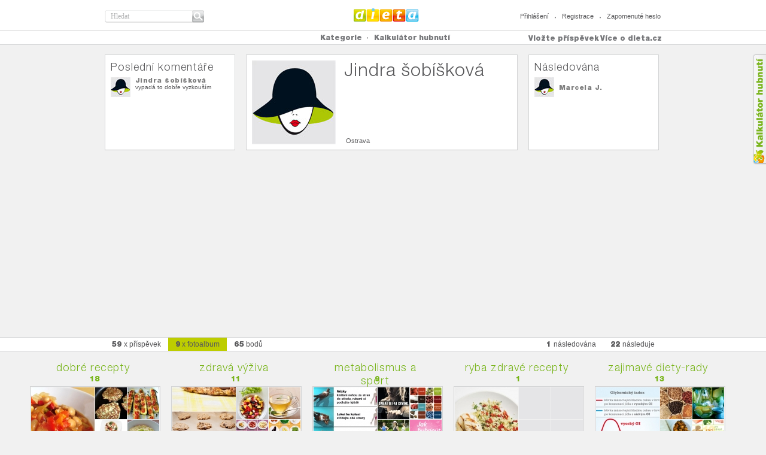

--- FILE ---
content_type: text/html
request_url: http://dieta.cz/boards/sobiskovajindra-seznam.cz/
body_size: 26583
content:
<!DOCTYPE html PUBLIC "-//W3C//DTD XHTML 1.0 Strict//EN" "http://www.w3.org/TR/xhtml1/DTD/xhtml1-strict.dtd">

<html xmlns="http://www.w3.org/1999/xhtml" xml:lang="cs" lang="cs">
<head>
	<title>DIETA.CZ - sobiskovajindra-seznam.cz - Fotoalba</title>
	<meta http-equiv="content-type" content="text/html; charset=utf-8" />
	<meta name="description" content="DIETA.CZ" />
	<meta name="keywords" content="dieta, vyzkoušené diety, zdraví, cviky na hubnutí, rady odborníků" />	
  <meta name="robots" content="index,follow" />
  <meta name="author" content="dieta.cz, tomashnilica.com" />

	
	  <link rel="stylesheet" type="text/css" href="/css/main.css?1.15" media="screen, projection, tv" />              	
	  <link rel="stylesheet" type="text/css" href="/css/th.css?1.15" media="screen, projection, tv" />              	
	  <link rel="stylesheet" type="text/css" href="/css/comment.css?1.15" media="screen, projection, tv" />              	
		<link type="text/css" href='/css/jquery-ui/dieta/jquery-ui-1.8.20.custom.css?1.15' rel="stylesheet" />
	  <link rel="stylesheet" type="text/css" href="/css/jquery/anytimec.css?1.15" media="screen, projection, tv" />      
		<link rel="stylesheet" type="text/css" href="/css/jquery/jquery.lightboxclone-0.6.css?1.15" media="screen" />  
	  <link rel="stylesheet" href="/css/jquery/jquery.wysiwyg.css?1.15" type="text/css" />
	  <link rel="stylesheet" href="/css/jquery/jquery.ui.stars.min.css?1.15" type="text/css" />
	  <link rel="stylesheet" href="/css/jquery/tipsy.css?1.15" type="text/css" />
	  <link rel="stylesheet" href="/css/jquery/captify.css?1.15" type="text/css" />
	 <link href="/css/uploadifive.css?1.15" rel="stylesheet" type="text/css" />
		<link rel="stylesheet" href="/css/jquery/jquery.treeview.css?1.15" />
        
	
		<script type="text/javascript" src="//ajax.googleapis.com/ajax/libs/jquery/1.7.2/jquery.min.js"></script>
		<script src="//ajax.googleapis.com/ajax/libs/jqueryui/1.8.20/jquery-ui.min.js"></script>
			<!--
			<script type="text/javascript" src="/js/jquery/jquery-ui-1.8.20.custom.min.js?1.15" ></script>
			<script src="/js/jquery/jquery-1.7.2.min.js" type="text/javascript"></script>
			-->

				<!-- MT UI -->
		  <script type="text/javascript" src="/js/ui/jquery.masonry.min.js?1.15"></script>        
		  <script type="text/javascript" src="/js/ui/jquery.selectBox.js?1.15"></script>       
			<script type="text/javascript" src="/js/jquery/jquery.infinitescroll.min.js?1.15"></script>
		  <script type="text/javascript" src="/js/ui/scripts.js?1.15"></script>        
			<!-- /MT UI -->
			<script type="text/javascript" src="/js/jquery/jquery.thAlerts.js?1.15" ></script>
		  <script type="text/javascript" src="/js/jquery/anytimec.js?1.15"></script>
			<script type="text/javascript" src="/js/jquery/jquery.ui.datepicker-cs.js?1.15" ></script>
			<script type="text/javascript" src="/js/jquery/jquery.url.packed.js?1.15" ></script>
			<script type="text/javascript" src="/js/jquery/jquery.lightboxclone-0.6.js?1.15"></script>
			<script type="text/javascript" src="/js/jquery/jquery.validate.js?1.15" ></script>
			<script type="text/javascript" src="/js/jquery/jquery.validate.msg.cz.js?1.15"></script>
			<script type="text/javascript" src="/js/jquery/jquery.validate.addMethods.js?1.15"></script>
			<script type="text/javascript" src="/js/jquery/jquery.url.packed.js?1.15"></script>
		  <script type="text/javascript" src="/js/jquery/jquery.wysiwyg.cz.js?1.15"></script>
		  <script type="text/javascript" src="/js/jquery/jquery.ui.stars.min.js?1.15"></script>
		  <script type="text/javascript" src="/js/jquery/jquery.tipsy.js?1.15"></script>
		  <script type="text/javascript" src="/js/jquery/captify.tiny.js?1.15"></script>
		  <script type="text/javascript" src="/js/jquery/jquery.jcarousel.min.js?1.15"></script>
		  <script type="text/javascript" src="/js/jquery/jquery.form.js?1.15"></script>
		  <script type="text/javascript" src="/js/jquery/jquery.dotdotdot-1.5.1.js?1.15"></script>
		  <script type="text/javascript" src="/js/jquery/jquery.ddslick.min.js?1.15"></script>
		  
        <script src="/js/jquery.uploadifive.min.js?1.15" type="text/javascript"></script>
        
          
			<script src="/js/jquery/jquery.cookie.js?1.15" type="text/javascript"></script>
			<script src="/js/jquery/jquery.treeview.js?1.15" type="text/javascript"></script>
		  <script type="text/javascript" src="/js/jquery/autoresize.jquery.min.js?1.15"></script>
		  <script type="text/javascript" src="/js/jquery/jquery.timers.js?1.15"></script>
			<script type="text/javascript" src="/js/jquery/jquery.embedly.min.js?1.15"></script>
		  <script type="text/javascript" src="/js/jquery/jquery.linkify-1.0.js?1.15"></script>
			<script type="text/javascript" src="/js/sb/sb.js?1.15" ></script>
			<script type="text/javascript" src="/js/sb/user.js?1.15" ></script>
			<script type="text/javascript" src="/js/sb/profile.js?1.15"></script>
			<script type="text/javascript" src="/js/sb/comment.js?1.15"></script>
			<script type="text/javascript" src="/js/sb/rating.js?1.15"></script>
			<script type="text/javascript" src="/js/sb/events.js?1.15" ></script>
			<script type="text/javascript" src="/js/sb/article.js?1.15" ></script>
			<script type="text/javascript" src="/js/sb/group.js?1.15" ></script>
			<script type="text/javascript" src="/js/sb/pm.js?1.15" ></script>
			<script type="text/javascript" src="/js/sb/page.js?1.15" ></script>
			<script type="text/javascript" src="/js/sb/pin.js?1.15"></script>
			<script type="text/javascript" src="/js/sb/board.js?1.15"></script>
			<script type="text/javascript" src="/js/facebook.js?1.15" ></script>
			<script type="text/javascript" src="/js/common.js?1.15" ></script>
		
	
	<script type='text/javascript'>
		var FX_WEBROOT = "";
		var SESSION_COOKIE = "rlk1m38s50mvdfgvbuvmv3vog0";
		var SBuser;
		$(document).ready(function(){
			$('.jq-button').button();
			$('.ellipsis').dotdotdot();
			
      
      		 SBuser = new SB.user(false);
      		 			doCaptify();

			var common = new SB.common();
			common.initGeneral();
			
			/*categories menu operations*/
			/*
			$('#category-menu a').click(function(){$(this).toggleClass("active");return false;});
			$('#showCategories').click(function(){
				var link = '/cats/?cat=';
				$('#category-menu a.active').each(function() {
					if($(this).attr('key')) link += $(this).attr('key') + ":";
				});
				location.href = link;
			});
			*/
			/*
			$('#unmarkAll').click(function(){
				$('#category-menu a').removeClass('active');
			});
			*/
			/*$('#profile .comments .comment .text p').ThreeDots();*/
		});
		
		function doCaptify() {
				$('img.captify').captify({
								speedOver: 'fast',
								speedOut: 'fast',
								hideDelay: 150,	
								animation: 'slide',		
								prefix: '',		
								opacity: '0.6',					
								className: 'caption-bottom',	
								position: 'bottom',
								spanWidth: '100%'
							});
		}

	</script>
		<script data-ad-client="ca-pub-4422607321752931" async src="https://pagead2.googlesyndication.com/pagead/js/adsbygoogle.js"></script>
</head>

<body>
    
<a href="/kalkulator-hubnuti/" id="kalSideLink">Kalkula�ka hubnut�</a>
        <!-- header -->
        <div id="header">
                <div class="in">
                        <h2><a href="/">Dieta.cz</a></h2>
                        <hr />
                        <form id="search" method="get" action="/search/">
                                <fieldset>
                                        <div class="inputText"><input type="text" name="q" value="Hledat" title="Hledat" class="clearOnClick" /></div>
                                        <input type="submit" value="Hledat" class="btn" />
                                </fieldset>
                        </form>
                          
                        <ul class="loginLinks">
                                <li class="first"><a href="/login/" id="top-menu-login">Přihlášení</a></li>
                                <li><a href="/register/" id="top-menu-register">Registrace</a></li>
                                <li><a href="/login-reset/" id="top-menu-fpassword">Zapomenuté heslo</a></li>                                                
                        </ul>                        
                              
                </div>
        </div>
        <!-- /header -->
        <hr />
        <!-- nav -->
        <div id="nav">
                <div class="in">
								<!-- TOPMENU --> 
			             <ul id="menu">
                                <li class="first topmain"><a href="#"><strong>Kategorie</strong></a>
                                        <div class="sub submain" id="category-menu">
                                        	<div class="clearfix">
			<div class='menu-first'><ul class='fl' >
<li><a href='/cats/?cat=diety'  key='diety'>diety</a></li>
<li><a href='/cats/?cat=recepty'  key='recepty'>recepty</a></li>
<li><a href='/cats/?cat=cviceni'  key='cviceni'>cvičení</a></li>
<li><a href='/cats/?cat=napady-a-inspirace'  key='napady-a-inspirace'>nápady a inspirace</a></li>
</ul>
<div class='clear'></div></div>
        <!--
                                                <a href="#" class="btn20Grey" id="unmarkAll"><span>odznačit vše</span></a>
                                                <a href="#" class="btn20Orange" id="showCategories"><span>prohlédnout označené</span></a>
        -->
                                        </div> 
                                        </div> 
                                </li>
                                <!--<li><a href="/cats/all/" class="strong">Všechny příspěvky</a></li>-->
                                <!--<li><a href="/fp/">Následované příspěvky</a></li>-->
				 <li><a href="/kalkulator-hubnuti/" ><strong>Kalkulátor hubnutí</strong></a></li>
                        </ul>
                        <div class="moreAbout">
                                <a href="#" class="linkAbout">Více o dieta.cz</a>
                                <ul class="nav">                                  
          <li><a href='/o-webu/'>o webu dieta.cz</a></li><li><a href='/dietabtn/'>tlačítko uložit si</a></li><li><a href='/caste-otazky/'>časté otázky</a></li><li><a href='/copyright/'>copyright</a></li><li><a href='/inzerce/'>inzerce</a></li><li><a href='/kontakt/'>kontakty</a></li>                </ul>
                        </div>   
      <p><a href="#" class="linkAdd profile-add">Vložte příspěvek</a></p><div id='profile-top-dialogs' class='hidden'><div id='profile-top-add' title='Vložit...'>
								<ul class='insertButtons'>
								<li class='hidden'><button class='jq-button insertButton' onclick='SBprofile.addBoard();'>vytvořit fotoalbum</button></li>
								<li><button class='jq-button insertButton' onclick='SBprofile.addPin();'>vložit příspěvek z webu</button></li>
								<li><button class='jq-button insertButton' onclick='SBprofile.uploadPin();'>nahrát příspěvek z počítače</button></li>
								</ul>
							 </div>
								<div id='profile-top-add-board' title='Vytvořit fotoalbum'>
									
			<form name='board-form' id='board-form' class='form1' action=''>
            <fieldset>
            <div class='clearfix marginBot10'>
                  <label for='b_name'>Název fotoalba</label>
                   <input type='text' name='b_name' id='b_name' class='inputText' value=''  />
             </div>
             <div class='clearfix marginBot10'>
                  <label for='b_category'>Kategorie pro fotoalbum</label>
                    <div class='select28520 fr'>
                       <select id='b_category' name='b_category'>
                       	<option value='28' >diety</option><option value='1' >recepty</option><option value='7' >cvičení</option><option value='20' >nápady a inspirace</option>
                       </select>            
                    </div>   
             </div>                                                                                                                      
							</fieldset>
					<div class='error-msg'></div>
			</form>
	
							 </div>
								<div id='profile-top-pin-upload' title='Nahrát příspěvek'>
							
 		<div id='pin-upload-button'>
        <center>
 		<input id='pin-upload' name='pin-upload' type='file' />
        </center>
 		</div>
 	
								<div id='pin-upload-preview' class='hidden'>
									
								</div>
							</div>
							<div id='profile-top-pin-com-upload' title='Nahrát inzerci'>
							
								<div id='pin-com-upload-preview' class='hidden'>
									
								</div>
							</div>
							<div id='profile-top-pin-add' title='Vložit příspěvek'>
							
 		<input id='pin-add-input' name='pin-add-input' type='text' size='50' value='' /><button class='jq-button' id='pin-add-button'>najít obrázky</button>
 		<div class='error-msg'></div>
 	
								<div id='pin-add-preview' class='hidden'>
									
								</div>
							</div>
							<div id='profile-top-repin' title='Uložit si příspěvek'>
							
							</div>
							<div id='profile-invite-friend' title='Pozvěte své přátelé'>
							
                                <div class='article' style='text-align: left; border:0px;'>
                                	<div class='pad'>   
                                        <form method='post' action='/ws/' class='form1' id='form-invite-friends'>
                                                <fieldset>
                                                <input type='hidden' name='ws' value='inviteFriends' />
                                                        <div class='clearfix marginBot10'>
                                                                <label for='email1'>e-mail</label>
                                                                <input type='text' name='email1' id='email1' class='inputText email required' />
                                                        </div>
                                                        <div class='clearfix marginBot10'>
                                                                <label for='email2'>e-mail</label>
                                                                <input type='text' name='email2' id='email2' class='inputText' />
                                                        </div>
                                                        <div class='clearfix marginBot10'>
                                                                <label for='email3'>e-mail</label>
                                                                <input type='text' name='email3' id='email3' class='inputText' />
                                                        </div>                                                                                                                                                                
                                                        <div class='clearfix marginBot10'>
                                                                <label for='email4'>e-mail</label>
                                                                <input type='text' name='email4' id='email4' class='inputText' />
                                                        </div>
                                                        <div class='clearfix marginBot10'>
                                                                <label for='note' class='padTop0'>poznámka</label>
                                                                <textarea name='note' id='note' rows='10' cols='30'></textarea>
                                                        </div>
                                                        <!--<button type='submit' class='button1 marginLeft170'><span>poslat pozvání</span></button>-->
                                                </fieldset>
                                        </form>
                                	</div>
                                </div>
			
							</div>
							<div id='profile-bad-content' title='Nahlásit nevhodný obsah'>
							
                                <div class='article' style='text-align: left; border:0px; width:350px;'>
                                	<div class='pad'>   
                                        <form method='post' action='/ws/' class='form1' id='form-bad-content'>
                                                <fieldset>
                                                <input type='hidden' name='ws' value='badContent' />
                                                <input type='hidden' name='fid' value='' />
                                                <input type='hidden' name='url' value='' />
                                                        <div class='clearfix marginBot10'>
                                                                <div class='radios '>
                                                                        <input type='radio' value='nevhodnyobsah' id='typeBadContent' name='type' checked='checked'  />
                                                                        <label for='typeBadContent'>nevhodný obsah</label>
                                                                        <br/>
                                                                        <input type='radio' value='porno' id='typePorno' name='type'   />
                                                                        <label for='typePorno'>nahota</label>
                                                                        <br/>
                                                                        <input type='radio' id='typePravopis' value='pravopis' name='type'  />
                                                                        <label for='typePravopis'>chyba v pravopisu</label>
                                                                        <br/>
                                                                        <input type='radio' id='badCategory' value='spatna_kategorie' name='type'  />
                                                                        <label for='badCategory'>zařazeno ve špatné kategorii</label>
                                                                        <br/>
                                                                        <input type='radio' id='authorRights' value='autorska_prava' name='type'  />
                                                                        <label for='authorRights'>porušení autorského práva</label>
                                                                </div>   
                                                        </div>
                                                        <div class='clearfix marginBot10 fl'>
                                                                <textarea name='bad-content-note' id='bad-content-note' rows='10' cols='30'>Zde můžete napsat detailnější popis problému</textarea>
                                                        </div>
                                                        <!--<button type='submit' class='button1 marginLeft170'><span>nahlásit</span></button>-->
                                                </fieldset>
                                        </form>
                                	</div>
                                </div>
			
							</div>
							<div id='profile-not-logged-in' title='Přihlašte se'>
							
                                <div class='article' style='text-align: left; border:0px;'>
                                	<div class='pad'>   
                                        <div class='not-logged-info nl-general hidden'>
                                        	<p>K provedení této akce musíte být nejprve přihlášen/a.<br /><strong><a href='/login/' class='not-logged-login'>Přihlásit se můžete zde</a></strong>. <br />Nemáte jestě účet na dieta.cz? <strong><a href='/register/' class='not-logged-register'>Registrujte se zde</a></strong>.</p>
                                        </div>
                                        <div class='not-logged-info nl-repin hidden'>
                                        	<p>Můžete si uložit tento příspěvek. Stačí se jen <strong><a href='/login/' class='not-logged-login'>přihlásit</a></strong> nebo <strong><a href='/register/' class='not-logged-register'>registrovat</a></strong>.</p>
                                        </div>
                                        <div class='not-logged-info nl-comment hidden'>
                                        	<p>Napište svůj komentář. Stačí se jen <strong><a href='/login/' class='not-logged-login'>přihlásit</a></strong> nebo <strong><a href='/register/' class='not-logged-register'>registrovat</a></strong>.</p>
                                        </div>
                                	</div>
                                </div>
			
							</div>
							</div><!-- /TOPMENU -->			
                </div>
        </div>
                <!-- nav -->
        <hr />

																		                                    <!-- TEMPLATE -->
																							
        <!-- profile -->
        <div id="profile">
                <div class="in clearfix">
       
                        <div class="comments">
                                <h2><a href="/last-comments/sobiskovajindra-seznam.cz/">Poslední komentáře</a></h2>
       						<div class='comment clearfix  first '>

                                                <div class='avatar'><a href='/boards/sobiskovajindra-seznam.cz/'><img src='/img/avatar-33-33-f.jpg'  alt='sobiskovajindra-seznam.cz'  /></a></div>
                                                <div class='text'>
                                                	<div class='textIn  ellipsis '>
                                                        <h3><a href='/boards/sobiskovajindra-seznam.cz/'>Jindra šobíšková</a>
</h3>
                                                        <p><a href='/pin/9dcfed99674451ade8e02d6c47455783/'>vypadá to dobře vyzkouším</a></p>
                                                   </div>
                                                </div>
		</div>

                        </div>                        
									

                        <div class="user">
                                <div class="avatar">
                                				<img src='/img/avatar-140-140-f.jpg' alt=''  id='profile-photo'  uid='sobiskovajindra-seznam.cz' />                                        
                                </div>
                                <div class="text">
                                        <h2>Jindra šobíšková</h2>                                        
                                        <p></p>
                                </div>
                                <div class="more">
                                 <!--<span class="social"><a href="#"><img src="/css/images/icon-twitter.png" alt="" /></a></span>-->
                                        <p class="fl">Ostrava<br />
                                        
                                        </p>
                                </div>
                        </div>
					
	                        <div class="followers">
	                                <h2><a href="/followers/sobiskovajindra-seznam.cz/">Následována</a></h2>
	         <div class='follower clearfix  first '>
              <div class='avatar'>
              	<a href='/boards/xmerssy/'><img src='/img/avatar-33-33-f.jpg'  alt='xmerssy'  /></a>
              </div>
              <div class='text'>
                <h3><a href='/boards/xmerssy/'>Marcela J.</a></h3>
              </div>
           </div>
                              
                        </div>                   
             
                </div>
        </div>
        <!-- /profile -->
	 					<hr/>
					
        <!-- profile nav -->
        <div id="profileNav">
                <div class="in">
                        <ul class="fl">
                                <li><a href="/pins/sobiskovajindra-seznam.cz/"  ><strong>59</strong> x příspěvek</a></li>
                                <li><a href="/boards/sobiskovajindra-seznam.cz/"  class="active" ><strong>9</strong> x fotoalbum</a></li>
                                <li><a href="#"><strong>65</strong> bodů</a></li>
			
                                <!--<li><a href="/likes/sobiskovajindra-seznam.cz/" ><strong>0</strong> x oblíbené</a></li>-->
                        </ul>
			
                        <ul class="fr">
                                <li><a href="/followers/sobiskovajindra-seznam.cz/" ><strong>1</strong> následována</a></li>
                                <li><a href="/following/sobiskovajindra-seznam.cz/" ><strong>22</strong> následuje</a></li>
                        </ul>
                </div>        
        </div>        
        <!-- /profile nav -->
									<hr/>
					<!-- content -->
					<div id="content"  class="fullScreen">
					<div class='items'>
					  
                        <div class="item itemAlbum">
                                <h2 class="ellipsis"><a href="/board/sobiskovajindra-seznam.cz/dobri-recepty/">dobré recepty</a></h2>
                                <p class="count">18</p>
                                <div class="pad">
                                        <div class="clearfix">
                                                <div class="image">
                                                       <a href="/board/sobiskovajindra-seznam.cz/dobri-recepty/"><img src='/photos/Lucie/mid/2a16d692c4771e40be1847be77543049.jpg' width='106' height='161' alt='Zavařte si do zásoby

=== Ingredience ===
1 kg bílých fazolí, uvařených do poloměka (aby se vám při zavařování nerozpadly)
4 velké cibule, nakrájet na kostičky
500 g rajčat, nakrájet na kostičky
250 g červených paprik, nakrájet na kostičky
3 lžíce olivového oleje
3 lžičky soli
1 lžička hořčičných semínek

=== Příprava ===
Ve velkém hrnci si rozpalte olej a orestujte na něm cibuli, přidejte hořčičná semínka a lehce je orestujte, aby začala vonět. Přisypte nakrájené papriky. Promíchejte. Přidejte rajčata, chvilku vše povařte. Osolte a přisypte uvařené fazole. Před zavařováním ochutnejte, můžete přidat čerstvě namletý pepř. Kdo má rád, tak mletý zázvor.

Promíchejte a plňte do zavařovacích sklenic. Klasicky zavřte v zavařovacím hrnci na 90 °C, 20 minut.'  />
</a>
                                                </div>
                                                <div class="gallery">                     
                                                       <a href="/board/sobiskovajindra-seznam.cz/dobri-recepty/">
                                                        <img src='/photos/sarka.stedrova-centrum.cz/small/f8e7071f816d460c439df8bfb1508256.jpg' width='53' height='53' alt='=== Ingredience ===
2 střední cukety, nastouhat na hrubo i se slupkou
1 menší cibule, nakrájet na kostičky
1-2 prolisované stroužky česneku
1 lžíce majoránky
1 lžíce petrželky, čerstvé nebo sušené
cca 150 g polohrubé mouky
2 vajíčka

sůl - osolte až upečené cuketové placky, před pečením by vám cukety pustily vodu

=== Příprava ===
Pokud máte raději jemnější chuť, cibulku si nejprve spěňte na másle. Potom všechny ingredience, kromě soli, dobře promíchejte. 

Pečte s troškou olivového oleje na nepřilnavé pánvi. Před servírováním osolte.'  />

                                                        <img src='/photos/irena.krejcikova-email.cz/small/c38e1d7e5150286e7d48c30bdaf0f243.jpg' width='53' height='53' alt='=== Ingredience ===
středně velké cukety
šery rajčátka
mozzarela
čerstvě nastrouhaný parmazán
na drobno nakrájená bazalka
olivový olej
sůl a pepř

=== Příprava ===
Středně velké cukety si rozřízněte podélně na polovinu. Poklaďte na ně plátky na tenko pokrájené mozzarrely, na to kolečka šery rajčátek a na závěr posypat nastrouhaným parmazánem a čerstvě namletým pepřem. Nemusíte solit, parmazán je sám o sobě slaný. Nebo kdo má rád více slaná jídla, osolte zapečené cukety až po upečení.

Cukety si rozdělte na pečící papír, zakápněte olivovým olejem a dejte péct na 200 °C do trouby na cca 15–20 minut, nebo dokud nezačnou okraje cukety zlátnout.

Cukety vyndejte s trouby, posypte na drobno nakrájenou bazalkou a servírujte.

Výborné je k tomu nějaké dobré víno, třeba ryzlink rýnský : )'  />

                                                        <img src='/photos/stepanecka/small/57e2732939a7e13d86afaffc798a1989.jpg' width='53' height='53' alt='=== Ingredience ===
==== 1/2 balení malého tofu, rozdrobit ====
==== 1/2 velké červené papriky, nakrájet ====
==== 2/3 hrnku hub (žampiony nebo malé bedly) ====
==== 1 lžíce olivového oleje ====
==== 1 hrnek nasekaných lístků baby špenátu ====
==== 1/2 mozzarela light ====
==== celozrnný chléb nebo bageta ====
==== 1/2 lžičky oregana ====

=== Příprava ===
Na pánvi si rozpalte olej a orestujte tofu, papriku a houby, restujte cca 5–7 minut. Přisypte oregano, často míchejte. Kdo potřebuje solit, ať si směs lehce osolí. Vypněte plamen, přisypte špenát a promíchejte.

Vrstvěte na chléb, ozdobte mozzarelou.'  />

                                                        <img src='/photos/renat/small/bfd898c5eafc5728190c9b18489cd6c0.jpg' width='53' height='53' alt='=== Příprava ===
Sýr cottage vložíme do misky. Přidáme najemno nakrájenou jarní cibulku, kyselou okurku, hořčici, mletou papriku a podle chuti sůl a pepř. Lehce promícháme. 

Nakonec vložíme na kostky nakrájená vajíčka uvařená natvrdo. Výborný salát z cottage sýru vychladíme. 

Podáváme opečeným toastovým chlebem.

Množství zjistíte přímo  na webu kliknutím na obrázek. Dobrou chuť!!!'  />

                                                        <img src='/photos/Elisabeth/small/448197e89eb4a3ea524ea97d99b60b35.jpg' width='53' height='53' alt='Tuto svačinku si můžeme každý namixovat podle své vlastní chuti a představivosti.


Já mám nejradši ananas společně s jablkem a  borůvkami. Přidám dýňová nebo slunečnicová semínka a zaliji bílou Activií. Může se přidat med, či kakao.'  />

                                                        <img src='/photos/kvetuska.hovorkova-seznam.cz/small/3edf58ea678af6864856b9796999c127.jpg' width='53' height='53' alt='6 porcí

=== Ingredience ===
1 kg lososa - filet bez kostí (mě se osvědčilo kupovat čerstvý filet v makru)
1/2 svazku na drobno nakrájených ředkviček
1 salátová okurka, odstranit semínka, nakrájet na drobné kostičky
1 malá jarní cibulka
1 lžíce olivového oleje
1 lžíce citrónové šťávy
sůl a pepř

=== Příprava ===
Předehřejte troubu na 200 °C, lososa dejte na plech na pečící papír, kůží dolu, osolte a opepřete. Pečte do měkka cca 8–10 minut.

Mezi tím si smíchejte kostičky okurky, ředkvičky a cibulku. Smíchejte s olivovým olejem, osolte a opepřete, přidejte citrónovou šťávu. Nechte v chladu uležet. Kdo má rád kopr, může přidat ještě lžičku čerstvého nasekaného kopru.

Servírujte s lososem. Já mám k tomu ráda jemnou bramborovou kaši.'  />

                                                       </a>
                                                </div>
                                        </div>
   <a href='/board/sobiskovajindra-seznam.cz/dobri-recepty/' class='linkEdit'>Prohlédnout celé fotoalbum</a>
                                </div>
                        </div>    
		
		<script type='text/javascript'>
		$(document).ready(function(){
			initShortBoardUI();
		});
		</script>
	
                        <div class="item itemAlbum">
                                <h2 class="ellipsis"><a href="/board/sobiskovajindra-seznam.cz/zdrava-vyziva/">zdravá výživa</a></h2>
                                <p class="count">11</p>
                                <div class="pad">
                                        <div class="clearfix">
                                                <div class="image">
                                                       <a href="/board/sobiskovajindra-seznam.cz/zdrava-vyziva/"><img src='/photos/petr.najma-seznam.cz/mid/b51e51083eb0ab6eb0e9e7da1cc54f87.jpg' width='106' height='161' alt='=== Ingredience ===
2 měkké, zralé banány
1 hrnek ovesných vloček

jinak fantazii se meze nekladou
přidejte čokoládu - kupte si nějakou kvalitní třeba ve formě "pecek", inspirace  [http://www.monacoint.com/eshop/catalog/800?page=2&tipo=prezzo&produttore=all&ordine_x=10&ordine_y=12&ordine=asc zde]
můžete přidat i trošku mleté skořice, sušenky budou voňavější

=== Příprava ===
Troubu si předehřejte na 180 °C.

Banány si nakrájejte na menší kolečka, přidejte ovesné vločky. Pomocí vidličky banán rozmačkejte  a spojte s vločkami tak, aby se vytvořila kompaktní hmota.

Kdo tvoří - přidá navíc čokoládové pecky a skořici, případně hrozinky, brusinky...

Pomocí lžíce vytvořte na pečícím papíru sušenky, velikost je zcela na vás, tloušťka sušenky cca 5 mm.

Dejte do trouby a pečte cca 15 minut do zlatova.

Důležitý krok, který nevynechejte. Sušenky po upečení nechte vychladnout na mřížce, jinak vám zvlhnou. Mě víc chutnají křehké a křupavé : )'  />
</a>
                                                </div>
                                                <div class="gallery">                     
                                                       <a href="/board/sobiskovajindra-seznam.cz/zdrava-vyziva/">
                                                        <img src='/photos/adelahrochova-seznam.cz/small/6c78bbfcd42d3c4cf8a891add693ff46.jpg' width='53' height='53' alt='Podobný ovocný salát si někdy dělám i k snídani. Ještě si přidám trošku bílého jogurtu a kapku javorového sirupu.'  />

                                                        <img src='/photos/Helenka/small/62d96fff2d1fb760d225ed87e670115d.jpg' width='53' height='53' alt='Zelený čaj vám pomůže o to více, pokud jím nahradíte sladké nápoje jako je cola, nebo sladké koktejly.

Pití zeleného čaje je známé pro své účinky pro zrychlení metabolismu. Podle studií mohou 3 šálky zeleného čaje denně zvýšit váš metabolismus až o 10 %.'  />

                                                        <img src='/photos/nina.konvalinka-email.cz/small/71980703afe9630ca46f1d244fbc17dd.jpg' width='53' height='53' alt=''  />

                                                        <img src='/photos/nina.konvalinka-email.cz/small/f5758b39523fa2f8b621e1e95ddfad94.jpg' width='53' height='53' alt=''  />

                                                        <img src='/photos/marky1designs-gmail.com/small/b401dd08fa7b9aacf504d143be13e808.jpg' width='53' height='53' alt='Na lžičce olivového oleje si orestujte cibuli nebo šalotku, nechte zesklovatět, na okrajích může trošku zezlátnout. Přimíchejte rozpůlená šery rajčátka a nakonec nakrájenou bazalku. Osolte a opepřete. Můžete zakápnout balzamikovým glazé (hustší verze klasického balzamika).

Servírujte jako přílohu k libovému masu, nebo pokud nepotřebujete rychle hubnout, tak si rajčátkovou směs přimíchejte do celozrnného kuskusu.

Dobrou chuť : )'  />

                                                        <img src='/photos/Lucie/small/02cf5c3a81d26a35455ea6e00f83d387.jpg' width='53' height='53' alt='=== Ingredience ===
fazole, jakékoliv jaké máte rádi
černé olivy - 1 plechovka
1 cibule
4 stroužky česneku
1 lžíce citrónové nebo limetkové šťávy
2 lžíce olivového oleje
sůl

=== Příprava ===
Měla jsem doma takové béžové, lehce žíhané fazole. Namočila jsem je přes noc a druhý den uvařila, vařím je bez soli. Nemusíte úzkostlivě řešit dobu vaření, protože když je trošku rozvaříte, je to dobrá zpráva : ) Můžete si samozřejmě zjednodušit život a koupit si už uvařené v plechovce. Ale podle mě neodpovídá cena – výkon, takže já máčím a vařím : )

Uvařené vychladlé fazole si vysypte do větší mísy, přysypte olivy, pokrájenou cibuli, česnek, olivový olej a citrónovou šťávu. Vše rozmixujte tyčovým mixérem. Pokud je směs příliš tuhá, přilijte trošku vody.

Na závěr osolte, případně přidejte česnek, podle chuti. No a šup s tím na dobrý chléb. Posypte jarní cibulkou, nebo ozdobte rajčátky.

Dá se to šikovně natírat i na rozpůlené papriky. Kdyby jste se někdo chtěl dobře najíst a zároveň u toho hubnout : )

Zkuste to, je to dobré, syté a zdravé : )'  />

                                                       </a>
                                                </div>
                                        </div>
   <a href='/board/sobiskovajindra-seznam.cz/zdrava-vyziva/' class='linkEdit'>Prohlédnout celé fotoalbum</a>
                                </div>
                        </div>    
		
                        <div class="item itemAlbum">
                                <h2 class="ellipsis"><a href="/board/sobiskovajindra-seznam.cz/metabolismus-a-sport/">metabolismus a sport</a></h2>
                                <p class="count">9</p>
                                <div class="pad">
                                        <div class="clearfix">
                                                <div class="image">
                                                       <a href="/board/sobiskovajindra-seznam.cz/metabolismus-a-sport/"><img src='/photos/emma.vsudybylka-seznam.cz/mid/10303d0d6dfd0e940b87785ef6c7e072.jpg' width='106' height='161' alt=''  />
</a>
                                                </div>
                                                <div class="gallery">                     
                                                       <a href="/board/sobiskovajindra-seznam.cz/metabolismus-a-sport/">
                                                        <img src='/photos/Helenka/small/68ccd5facf1d33648d79ffaf108c2f99.jpg' width='53' height='53' alt=''  />

                                                        <img src='/photos/nina.konvalinka-email.cz/small/99b95b7f1b5eec855ad85145ce79b931.jpg' width='53' height='53' alt='Pro názornost, představte si co se děje s jablkem, které jsme utrhli ze stromu. Po čase se začne zcvrkávat a sesychat, protože na něj začínají působit oxidační procesy, vzhledem k tomu, že chybí napojení na zdroj vyživující energie...

Proto je důležité našemu organismu dodávat co nejvíce potřebných látek přirozeným způsobem prostřednictvím pestré a vyvážené stravy, ve které nechybí ovoce, zelenina, obiloviny, luštěniny, maso, mléko a mléčné výrobky .

Potom je náš ochranný systém schopný přirozeně eliminovat nežádoucí přebytečné volné radikály.

=== Volné radikály ===
Volné radikály Vás chrání před mikrobakteriálními infekcemi. V současné době je často porušována rovnováha mezi volnými radikály a antioxidanty. Převaha volných radikálů nad antioxidanty se nazývá oxidační proces. Volné radikály jsou charakterizovány nepárovými elektrony. V přítomnosti kyslíku se na místo nepárového elektronu okamžitě naváže molekula kyslíku a vzniká peroxylový radikál, který se snaží získat z jiné sloučeniny chybějící elektron, čímž vytváří jiný volný radikál. Tato řetězová reakce je přerušena buď vazbou dvou radikálů na sebe nebo reakcí s antioxidantem.

=== Další zdroje přírodních antioxidantů ===
==== lesní plody ====
 ostružiny, borůvky, brusinky, lesní jahody, maliny

==== ovoce ====
jahody, broskve, třešně, hrozny, švestky, blumy, jablka, citróny, pomeranče, grepy, kiwi, avokádo, rozinky

==== zelenina ====
brokolice, zelí, kapusta, růžičková kapusta, listové saláty, špenát, červená řepa, sladké brambory, sladké papriky, česnek, cibule, řeřicha, mrkev, hrášek, ananasový meloun

==== nápoje ====
káva, zelený čaj, brusinková šťáva, hroznový džus, víno a pivo v rozumném množství

==== bylinky - koření ====
rozmarýn, máta, šalvěj, tymián, oregano, kopr

==== luštěniny ====
všechny luštěniny, působí příznivě na náš zažívací trakt

==== obiloviny ====
všechny celozrnné obiloviny

==== ořechy ====
doporučují se především vlašské a pekanové ořechy'  />

                                                        <img src='/photos/Marie/small/878c03085ef2e142af87191646f64479.jpg' width='53' height='53' alt='Sama sobě si říkám, že se hýbat potřebuju, ale nemám čas. Ale zas k sobě musím být upřímná, na jiné věci, né vždy tak bohulibé, si ten čas udělám.

Tak chce to jen chtít. Kdo jezdí tramvají, metrem, autobusem. Zkuste někdy vystoupit dříve a zbytek dojít. Nebo se zkuste před spaním jít projít a pěkně se  vyvětrat. Třeba objevíte nějaké novinky ve vašem okolí o kterých jste nevěděli : )

Samozřejmě je na hubnutí účinnější rychlejší chůze. Jako kdyby jste někam spěchali. Ale aby jste spalovali dobře tuky neměli by jste se hodně zadýchat.

Tak to zksuste. Třeba místo televize. Bude to pro vaše tělo i mysl určitě pozitivnější : )'  />

                                                        <img src='/photos/lucie.profotova-gmail.com/small/e43ebed88ee7bbe6c56dcb7ceb3fa21f.jpg' width='53' height='53' alt='=== Cvičte v krátkých intervalech ===
Věděli jste, že můžete rychleji zhubnout a udržet váš metabolismus déle v zóně spalování energie pomocí 4 krátkých 10 minutových intenzivních cvičení denně místo 1 dlouhého 40 minutového intenzivního cvičení denně?

Toto tvrzení se opírá o odbornou studii, kterou provedla Pittsburgská univerzita. Studie zkoumala dvě skupiny žen: první skupina cvičila 4 x denně 10 minutové intenzivní cvičení, druhá skupina cvičila dlouhé 40 minutové cvičení v kuse denně. Závěrem studie byl fakt, že ženy, které cvičili 4 krátké 10 minutové intenzivní cvičení denně zhubly v průměru o 35 % více než ženy z druhé skupiny.

Závěrem studie je, že krátká intenzivní cvičení lépe startují a udržují náš metabolismus v zóně spalování tuků.'  />

                                                        <img src='/photos/lucie.profotova-gmail.com/small/4492a7d3a0f323a5777192b02d7fb924.jpg' width='53' height='53' alt='Pokud nedodáváte vašemu tělu dostatek vody, vaše ledviny strádají a leniví. Navíc tím zatěžujete svá játra, která jsou s ledvinami úzce propojená.

Jednou s důležitých funkcí jater je, že pomáhají vašemu organismu spalovat uložený tuk.

Proto je důležité pít dostatek vody.

=== Výhody pití vody ===
– dodává tělu tekutinu, která nemá žádné kalorie
– je to zdravé a levné pití
– ve chvíli kdy nahradíte pivo, džus, colu nebo jinou sladkou limonádu vodou, velmi brzy pocítíte, že se váš organismus pročistí a začne se zbavovat uložených tuků

Zázračná pilulka na zdravé hubnutí neexistuje, ale zázračná tekutina ano. Je to čistá voda a je zdarma.

=== Vody se nepřejíte ===
Je známá věc, že sklenice vody před jídlem vám pomůže snadněji dojít pocitu sytosti. Je to velká pomoc pro chronické jedlíky.'  />

                                                        <img src='/photos/nina.konvalinka-email.cz/small/71980703afe9630ca46f1d244fbc17dd.jpg' width='53' height='53' alt=''  />

                                                       </a>
                                                </div>
                                        </div>
   <a href='/board/sobiskovajindra-seznam.cz/metabolismus-a-sport/' class='linkEdit'>Prohlédnout celé fotoalbum</a>
                                </div>
                        </div>    
		
                        <div class="item itemAlbum">
                                <h2 class="ellipsis"><a href="/board/sobiskovajindra-seznam.cz/ryba-zdrave-recepty/">ryba zdravé recepty</a></h2>
                                <p class="count">1</p>
                                <div class="pad">
                                        <div class="clearfix">
                                                <div class="image">
                                                       <a href="/board/sobiskovajindra-seznam.cz/ryba-zdrave-recepty/"><img src='/photos/kvetuska.hovorkova-seznam.cz/mid/b56ec366e4ef4f4a2a0de85430faa57f.jpg' width='106' height='161' alt='4 porce

=== Ingredience ===
2 lžíce citrónové šťávy +několik měsíčků pro servírování
1 lžíce olivového oleje
2 stroužky česneku, nakrájené
sůl a pepř
4 filety (cca 150 g každý) bílé ryby, vybírejte čerstvé, nezmražené filety bez kostí jako je mořský vlk, pražma, treska, nebo dá se koupit i kapr filet
1,5 hrnku celozrnného kuskusu
1 lžíce plocholisté petržele
2 lžíce kvalitních sušených rajčat v olivovém oleji, nakrájených na drobno

=== Příprava ===
Ve středně velké misce si skombinujte citrónovou šťávu, elej, česnek a špetku soli a čerstvě namletý pepř. Přidejte rybí filety a obalte, marinujte alespoň 10 minut.

Mezi tím si připravte kuskus. Já ho dělám tak, že si na pánev dám 1/2 lžíce olivového oleje, vsypu kuskus a orestuji ho. Kuskus se potom nelepí. Jinak vařit podle návodu. Když je kuskus dostatečně měkký přidejte pokrájenou petrželku a sušená rajčata. Já ke kuskusu ještě vždy servíruji rozmíchaný bílý jogurt s prolisovaným česnekem. Stačí dát 2 lžíce na porci. Pro někoho totiž může být kuskus příliš suchý.

Rybí filet si ogrilujte na vroubkované pánvi. Z každé strany cca 2–3 minuty.

Servírujte s kuskusem a měsíčky citrónu.'  />
</a>
                                                </div>
                                                <div class="gallery">                     
                                                       <a href="/board/sobiskovajindra-seznam.cz/ryba-zdrave-recepty/">
                                                        <img src='/img/img-53-53.jpg' width='53' height='53' alt=''  />

                                                        <img src='/img/img-53-53.jpg' width='53' height='53' alt=''  />

                                                        <img src='/img/img-53-53.jpg' width='53' height='53' alt=''  />

                                                        <img src='/img/img-53-53.jpg' width='53' height='53' alt=''  />

                                                        <img src='/img/img-53-53.jpg' width='53' height='53' alt=''  />

                                                        <img src='/img/img-53-53.jpg' width='53' height='53' alt=''  />

                                                       </a>
                                                </div>
                                        </div>
   <a href='/board/sobiskovajindra-seznam.cz/ryba-zdrave-recepty/' class='linkEdit'>Prohlédnout celé fotoalbum</a>
                                </div>
                        </div>    
		
                        <div class="item itemAlbum">
                                <h2 class="ellipsis"><a href="/board/sobiskovajindra-seznam.cz/zajimave-diety/">zajimavé diety-rady</a></h2>
                                <p class="count">13</p>
                                <div class="pad">
                                        <div class="clearfix">
                                                <div class="image">
                                                       <a href="/board/sobiskovajindra-seznam.cz/zajimave-diety/"><img src='/photos/lucie.profotova-gmail.com/mid/a42d60cf466844ea7ba3da35c38e167f.jpg' width='106' height='161' alt='=== Co je to glykémie, hypoglykémie a Hyperglykémie? ===
==== Glykémie = krevní cukr ====
Vyjadřuje hladinu glukózy v krvi. Distribuci glukózy do buněk umožnuje hormon inzulin, který vylučuje slinivka břišní, množství vylučovaného inzulinu je závislé na druhu potravy. Nadměrné vylučování inzulínu podporuje ukládání tuků.

==== Hypoglykémie = příliš nízká hladina cukru v krvi ====
Je často spojována s náhlými pocity vlčího hladu, se zvýšenou chutí na sladké, s pocity nervozity, nesoustředěnosti i s bolestmi hlavy. Hypoglykémie je s pojená s riziky jako je imfarkt nebo paralytický záchvat, který má negativní vliv na mozek.

==== Hyperglykémie = příliš vysoká hladina glukózy v krvi ====
U pacientů, kteří trpí hyperglykémií dlouhodobě dochází nejčastěji k poškození očí, nervů, ledvin a cév. Krátkodobé komplikace souvisí s aktuální velmi vysokou hladinou glykémie. Krátkodobé komplikace s velmi vysokou hladinou glykémie se projevují dehydratací, pocity žízně, nevolností až zvracením, bolestmi břicha, častým močením, nejasným viděním, hlubokým rychlým dýcháním, acetonovým zápachem z úst, nízkým krevním tlakem (hypotenzí), podrážděností, únavou, spavostí.

=== Co to je GI – glykemický index ===
Glykemický index zjednodušeně řečeno určuje křivku hladiny cukru v krvi, ve sledovaném čase 2 hodin, po konzumaci dané potraviny. Názorně si křivky můžete prohlédnout na grafu. Měrná jednotka vychází z hodnot glukózy, která má glykemický index 100. Pro hubnoucí je tedy podstatné sledovat nejen kalorickou hodnotu potravin, ale i jejich GI.

Ve srovnávacím testu, kdy se konzumovaly potraviny stejné kalorické hodnoty, bylo zjištěno, že dochází k rychlejšímu zhubnutí při konzumaci potravin s nižším glykemickým indexem. Je to logické, po konzumaci jídla s vysokým glykemickým idexem prudce stoupne hladina cukru v krvi, slinivka břišní začne produkovat inzulín, aby vysokou hladinu cukru v krvi co nejrychleji snížila. Následně začne cukr prudce klesat, tělo vylučuje inzulín s jistou setrvačností, což způsobí klesnutí hladiny cukru pod normální hladinu a nastane hypoglykémie. A to se projeví po hodině až dvou po jídle, nutkavou chutí na výrazně sladké nebo slané jídlo. Vybíráním jídel s nízkým glykemickým indexem se tohoto nešťastného rozkolísání organismu krásně vyvarujeme.

==== Nízký glykemický idex = GI 55 nebo méně ====
Většina ovoce a zeleniny, fazole, minimálně upravované obilniny, nízkotučné mléčné produkty, oříšky...

==== Neutrální glykemický idex = GI 56–69 ====
brambory, kukuřice, bílá rýže, kuskus, sladké krabicové snídaňové cereálie...

==== Vysoký glykemický index = GI 70 nebo více ====
Bílý chléb, rýžové pufované chlebíčky, sušenky, dorty, pečivo z bílé mouky...

=== Vybírejte si vhodné potraviny, které vám pomohou kontrolovat hladinu cukru v krvi ===
Hlídat si glykemický index potravin je tedy důležité pro všechny, kteří chtějí zdravě jíst a ještě důležitější pro všechny z nás, co potřebují redukovat svou váhu.

Možná pro vás může být překvapením, že odborníci srovnávají konzumaci bílé rýže s konzumací bílého cukru. Argument je jednoduchý – bílá rýže má vysoký glykemický index. Vybírejte si proto celozrnnou rýži, nebo zkuste i červenou a indiánskou rýži.

=== Vyměnte vysoký GI za nízký GI ===
Instantní ovesná kaše – Ovesné vločky
Kukuřičné lupínky – Ovesné otruby
Pečené brambory – Celozrnné těstoviny nebo bulgur
Bílý chléb – Celozrnný chléb
Kukuřice – Hrášek nebo listová zelenina
Bílá rýže – Celozrnná rýže'  />
</a>
                                                </div>
                                                <div class="gallery">                     
                                                       <a href="/board/sobiskovajindra-seznam.cz/zajimave-diety/">
                                                        <img src='/photos/nina.konvalinka-email.cz/small/8561eeeb470f13b661d7855a1a91c8de.jpg' width='53' height='53' alt='=== Naučte se mít rádi luštěniny ===
Jako u každého jídla je třeba se naučit luštěniny připravovat tak, aby vám chutnaly. Já jsem si je oblíbila. Mají plnou chuť, zasytí bez pocitu, že se nějak šidíte dietní stravou. Navíc jsou luštěniny nutričně velmi hodnotné, plné proteinů, antioxidantů, vitamínů a minerálů. Sacharidy přirozeně obsažené v luštěninách pálí naše tělo pomalu, nehrozí  tedy přímé ukládání do tuků jako u rychlých sacharidů ve sladkých jídlech.

=== Luštěniny – zdoj vlákniny č. 1 ===
Podle provedené lékařské studie luštěiny jako jsou fazole, římský hrách (cizrna) nebo čočka umožňují kontrolu krevního cukru a snižují riziko srdečních onemocnění a diabetu. Lidem, kterým byla doporučena nízko glykemická dieta, která obsahuje 150 g luštěnin denně, došlo k poklesu krevního tlaku a ke stabilizaci krevních cukrů.

=== Luštěniny – pomáhají při hubnutí ===
Luštěniny jsou výborným pomocníkem při hubnutí. Jsou hodnotným zdrojem vlákniny. Provedené studie prokázaly, že u lidí pravidelně konzumující luštěniny je riziko obezity nižší o 22 %. Luštěniny nám pomáhají čistit střeva, vylepšují konzistenci naší stolice.

Luštěniny jsou výborné vařené s česnekem a kořenovou zeleninou nebo s červenými omáčkami. Dají se však také použít i rozemleté na mouku v sušenkách nebo jako doplněk vydatných zeleninových salátů.

Stojí za to experimentovat s recepty a zkoušet co vám a vaší rodině bude nejvíce chutnat. Je to zdravé, chutné, skromné a levné jídlo.'  />

                                                        <img src='/photos/organic/small/937fd7a79cd351c76dcce9968e0578c3.jpg' width='53' height='53' alt=''  />

                                                        <img src='/photos/katka-kacenka.com/small/d94f20e5a806180fe296601b9dcd7036.jpg' width='53' height='53' alt='=== Ingredience ===
1/2 balení cizrny, uvařte si jí podle návodu (nejlépe namočit dopředu přes noc)
olivový olej
1 lžíce čili a nějakého dobrého barbecue koření
1 lžíce sušného česneku, mletého

=== Příprava ===
Předehřejte si troubu na 175 °C. Cizrnu si osušte a přesypte si jí na pečící papír tak, aby byla v jedné vrstvě a pečte cca 30 minut do zlatova, v polovině pečení cizrnu promíchejte. Po vyndání z trouby cizrnu pokapejte olivovým olejem, okořeňte, promíchejte a nechte úplně vychladnout.

Je to výborné na jakoukoliv párty, nebo jako večerní mlsání k televizi : )

Dobrou chuť!'  />

                                                        <img src='/photos/eva.evanova-email.cz/small/923f0ddac7e6c46177aab47e2a422e60.jpg' width='53' height='53' alt='=== 9 RAD CO JE TŘEBA JÍST, ABY JSME MĚLI KRÁSNÉ A ZDRAVÉ VLASY ===

=== 1. LOSOS ===
Losos je pro náš organizmus přirozeným zdrojem omega-3 mastných kyselin, které přímo ovlivňuí kvalitu našich vlasů.

=== 2. BROKOLICE A ŠPENÁT ===
Pepek s Olivou holt věděli co je dobré. Špenát a brokolice jsou excelentním zdrojem vitamínu A a C, které náš organizmus potřebuje, aby produkoval kvalitní kožní maz, který je přirozenou olejovitou substancí vylučovanou kořínky vlasů. Je pro naše vlasy jako přírodní vlasový kondicionér. Zelenina jako je zmiňovaný špenát, brokolice nebo i mangold je také zdrojem železa a vápníku.

=== 3. DRŮBEŽÍ MASO ===
Libové kuřecí a krůtí maso je zdrojem kvalitního proteinu, který podporuje výživu vašich vlasů.

=== 4. CELOZRNNÉ PRODUKTY ===
Celozrnné produkty jako je celozrnný chléb, těstoviny a celozrnné snídaňové cereálie zaručí zdravé dávkování zinku, železa a vitamínu B.

=== 5. VEJCE ===
Pokud chcete mít zdravé vlasy nezapomínejte na vajíčka, je jedno jestli preferujete míchaná nebo na tvrdo. Důležité je, aby byly součástí vašeho jídelníčku a dodávaly vašemu tělu a vašim vlasům tolik potřebné proteiny. Navíc jsou přírodním zdojem vitamínu B12.

=== 6. ÚSTŘICE ===
Ano, já vím ústřice jsou v našich krajích spíše exotické, přesto jdou i na našem trhu sehnat. Ústřice jsou známé také jako přírodní afrodisiakum. My je však vyhledáváme pro jejich vysoký obsah zinku a silných antioxidantů. Pokud nejsou zrovna k dostání zinek získáme také z oříšků, celozrnných produktů nebo hovězího a jehněčího masa.

=== 7. LUŠTENINY ===
Ano i fazole nebo čočka jsou důležité pro výživu vašich vlasů. Nejen že podporují růst vlasů ale jsou zdrojem železa, zinku a biotinu, naše vlasy potom zesílí, nejsou tak lámavé.

=== 8. MRKEV ===
Mrkev je excelentním zdrojem vitamínu A, který nejen že zostřuje náš zrak, ale i vyživuje naší pokožku hlavy.

=== 9. NÍZKOTUČNÉ MLÉČNÉ PRODUKTY ===
Nízkotučné mléčné produkty jako je nízkotučný jogurt, kefír nebo sýr cottage jsou výtečným zdrojem vápníku a potřebných minerálů pro růst kvalitních vlasů.

Nezapoměňte, že to co prospívá našim vlasům zaručeně prospěje i celému našemu tělu.'  />

                                                        <img src='/photos/nina.konvalinka-email.cz/small/a29668bdfe89a2d781abebaa3fcb0f9c.jpg' width='53' height='53' alt='Naučila jsem se používat koření jako je garam masala, tandori, římský kmín, hořčičná semínka, ta jsou výborná, když si je na sucho orestujete na pánvi a přidáte do pokrmů. I třeba do salátů s jogurtovou zálivkou.

Dobrá jsou i různá čili nebo kari koření.

Zkrátka nebojte se experimentovat, tvořit, nebo si nechat doporučit něco nového. V dietě na celý život se doporučuje hodně ovoce a zeleniny, když zeleninu dobře neokořeníte, bude vás za chvíli nudit. A to by byla velká škoda : )

Jestli máte nějaký tip, jaké koření nesmí ve vaší kuchyni chybět, tak budu moc vděčná za radu.

Hezký den všem Nina.'  />

                                                        <img src='/photos/nina.konvalinka-email.cz/small/3d5299eeec1ca51a88b1150ece2642e2.jpg' width='53' height='53' alt='1 lžíce namletých lněných semínek pro vás může udělat zázraky : )

Lněná semíka obsahují prospěšné omega 3 mastné kyseliny a velký poměr vlákniny, která má schopnost regulovat naší chuť k jídlu (semínka obsorbují vodu a zvětší svůj objem), pomáhá psychycky i fyzicky.

=== Příprava lněných semínek ===
Smíchejte lněná semínka se sklenicí teplé vody a nechte chvilku nabobtnat. Semínka potom používejte do salátů, polévek, zeleninových čatní nebo i do míchaných vajíček.'  />

                                                       </a>
                                                </div>
                                        </div>
   <a href='/board/sobiskovajindra-seznam.cz/zajimave-diety/' class='linkEdit'>Prohlédnout celé fotoalbum</a>
                                </div>
                        </div>    
		
                        <div class="item itemAlbum">
                                <h2 class="ellipsis"><a href="/board/sobiskovajindra-seznam.cz/pro-radost/">pro radost</a></h2>
                                <p class="count">3</p>
                                <div class="pad">
                                        <div class="clearfix">
                                                <div class="image">
                                                       <a href="/board/sobiskovajindra-seznam.cz/pro-radost/"><img src='/photos/klara.rychterova-seznam.cz/mid/a71e71a1d2a47256e4a50bf1c7bd0ac9.jpg' width='106' height='161' alt='Četla jsem moc milé knížky od inspirativní ženy Lorny Byrne. Je to irská mystička, která má od dětství dar vidět anděly. Viděla jsem s ní rozhovor, je to opravdu krásný člověk se vším všudy, přestože měla těžký život. Pokud hledáte knížku, která pohladí vaší duši a potěší vás, tak si přečtěte knihu Andělé v mých vlasech.

Je důležité umět se občas zastavit, udělat si čas na sebe, zabývat se malinkou chvilku něčím jiným než materiálním světem. Víte třeba, že někteří andělé nemají práci? Tato skutečnost mě pobavila. Samozřejmě, když se jen malinko povznesete nad těžkost našeho bytí a představíte si, že také bytosti existují : )

Proto jsem vám namalovala anděla, aby jste jeho prostřednictvím mohli zaměstnat nezaměstnané anděly. Dejte jim práci, poproste je o něco, poproste ať vám s něčím pomůžou. Oni na to čekají : ) A třeba vám pomůžou i se zdravím a psychyckou pohodou, je prostě fakt, že když nám někdo pomáhá, život je prostě lehčí.

Tak vám přeju pěkné dny, hodně štěstí a radosti. A nezapomínejte rozdávat andělům práci, nejen v časech vánočních : )

Klára'  />
</a>
                                                </div>
                                                <div class="gallery">                     
                                                       <a href="/board/sobiskovajindra-seznam.cz/pro-radost/">
                                                        <img src='/photos/katerina.taborsk-seznam.cz/small/721d8e3ae72ff2a862a6288ae66338ce.jpg' width='53' height='53' alt=''  />

                                                        <img src='/photos/emma.vsudybylka-seznam.cz/small/b50fea8572652f1b9de210c2fcd2bd69.jpg' width='53' height='53' alt=''  />

                                                        <img src='/img/img-53-53.jpg' width='53' height='53' alt=''  />

                                                        <img src='/img/img-53-53.jpg' width='53' height='53' alt=''  />

                                                        <img src='/img/img-53-53.jpg' width='53' height='53' alt=''  />

                                                        <img src='/img/img-53-53.jpg' width='53' height='53' alt=''  />

                                                       </a>
                                                </div>
                                        </div>
   <a href='/board/sobiskovajindra-seznam.cz/pro-radost/' class='linkEdit'>Prohlédnout celé fotoalbum</a>
                                </div>
                        </div>    
		
                        <div class="item itemAlbum">
                                <h2 class="ellipsis"><a href="/board/sobiskovajindra-seznam.cz/zdrave-napoje-rady/">zdravé nápoje rady</a></h2>
                                <p class="count">4</p>
                                <div class="pad">
                                        <div class="clearfix">
                                                <div class="image">
                                                       <a href="/board/sobiskovajindra-seznam.cz/zdrave-napoje-rady/"><img src='/photos/klara.rychterova-seznam.cz/mid/efe0d226e9facf864d06cf4c732cd0d8.jpg' width='106' height='161' alt='Už jste někdy slyšeli o chlapíkovi jménem Dr. Oz? Je to americký lékař, který se snaží populárním způsobem vyučovat lidi co mají jíst a jak se chovat, aby se udržovali v dobré kondici a byli zdraví.

Toto je recept na nápoj, který pomáhá hubnout. Mě osobně potěšilo, že je i chutný : )

=== Ingredience ===
1 dl čerstvě vymačkané grapefruitové šťávy
2 lžíce jablečného bio octa
1/2 až 1 lžíce medu, podle chuti, zkuste sehnat dobrý med přímo od včelaře

Tento drink pijte před každým jídlem, tedy 3 x denně.

Tak jsem sama zvědavá na ty výsledky : )'  />
</a>
                                                </div>
                                                <div class="gallery">                     
                                                       <a href="/board/sobiskovajindra-seznam.cz/zdrave-napoje-rady/">
                                                        <img src='/photos/Helenka/small/62818143306571922d0b650019ef921a.jpg' width='53' height='53' alt='Chutná mi i samotná voda, ale to musím mít opravdu žízeň. Stejně jako u jídla mám ráda, když to prostě chutná : )

Určitě si do vody nepřidávejte cukr, to by jste byli sami proti sobě. Já si vodu dělám zajímavější přírodními pomocníky:
Můžete kombinovat šťávu z citrusů jako je citrón, pomeranč, mandarinka, grep nebo limetka. Na litr vody stačí na "navonění" 1 lžíce čerstvě vymačkané šťávy. Kolečkem citrusu si potom můžete ozdobit i sklenici : )

Stejně ráda používám plátky salátové okurky. Vynikající je také plátek jablíčka nebo hrušky.

Doma mám skleněný džbán na 1,5 litru vody, večer si do něj naložím ingredience na další den a nechám přes noc v lednici. Ráno si to potom přeliju do "cestovní" láhve.

Pokud doma pěstujete bylinky, je vynikající do vody přidávat mátu nebo meduňku. Těším se až nám zase poroste na zahrádce. Doufám, že i letos nám obě bylinky přežily zimu : )'  />

                                                        <img src='/photos/Helenka/small/db641d1801bed404c871ce51e7fd0858.jpg' width='53' height='53' alt='To, že je voda důležitá pro náš organizmus víme všichni. Je, ale navíc bezvadným spojencem při hubnutí. Když si sáhnu do svědomí, kolikrát si automaticky dám nějaký džus nebo i pivečko, když hřeším českým jídlem...

Doporučuju všem dívkám, ženám, ale i mužům, budete překvapeni, jak kila půjdou dolů, když nahradíte kalorické nápoje čistou vodou. A ani to moc nebolí : )'  />

                                                        <img src='/photos/Helenka/small/62818143306571922d0b650019ef921a.jpg' width='53' height='53' alt='Chutná mi i samotná voda, ale to musím mít opravdu žízeň. Stejně jako u jídla mám ráda, když to prostě chutná : )

Určitě si do vody nepřidávejte cukr, to by jste byli sami proti sobě. Já si vodu dělám zajímavější přírodními pomocníky:
Můžete kombinovat šťávu z citrusů jako je citrón, pomeranč, mandarinka, grep nebo limetka. Na litr vody stačí na "navonění" 1 lžíce čerstvě vymačkané šťávy. Kolečkem citrusu si potom můžete ozdobit i sklenici : )

Stejně ráda používám plátky salátové okurky. Vynikající je také plátek jablíčka nebo hrušky.

Doma mám skleněný džbán na 1,5 litru vody, večer si do něj naložím ingredience na další den a nechám přes noc v lednici. Ráno si to potom přeliju do "cestovní" láhve.

Pokud doma pěstujete bylinky, je vynikající do vody přidávat mátu nebo meduňku. Těším se až nám zase poroste na zahrádce. Doufám, že i letos nám obě bylinky přežily zimu : )'  />

                                                        <img src='/img/img-53-53.jpg' width='53' height='53' alt=''  />

                                                        <img src='/img/img-53-53.jpg' width='53' height='53' alt=''  />

                                                        <img src='/img/img-53-53.jpg' width='53' height='53' alt=''  />

                                                       </a>
                                                </div>
                                        </div>
   <a href='/board/sobiskovajindra-seznam.cz/zdrave-napoje-rady/' class='linkEdit'>Prohlédnout celé fotoalbum</a>
                                </div>
                        </div>    
		
                        <div class="item itemAlbum">
                                <h2 class="ellipsis"><a href="/board/sobiskovajindra-seznam.cz/domaci-vyroba/">domácí výroba</a></h2>
                                <p class="count">2</p>
                                <div class="pad">
                                        <div class="clearfix">
                                                <div class="image">
                                                       <a href="/board/sobiskovajindra-seznam.cz/domaci-vyroba/"><img src='/photos/renat/mid/e234cc17b8e56fba2aa2f3303bbcf488.jpg' width='106' height='161' alt='Ing. Zdeněk Rozehnal

=== Odkud kefír pochází? ===
Kefírová kultura pochází jednak z kavkazských hor a taky z opatství v Tibetu (tamní kefírová zrna nazývaná Tibetská houba jsou drobnější) a je snad 5000 let stará. Co se Kavkazu týká, tak podle legendy daroval kefír příslušníkům ortodoxní církve Aláhův prorok, Mohamed. Kvůli pověře, že "Prorokova zrna" ztratí svoji moc a sílu, pokud by se ho zmocnili nevěřící, byl přísně střežen před cizinci a byl předáván z generace na generaci a pokládán za součást kmenového bohatství. Cizinci občas dostali ochutnat hotový nápoj, ale samotná kefírová kultura zůstávala tajemstvím. V devatenáctém století začali kefír zkoumat ruští doktoři a začali publikovat vědecké studie o pozitivních účincích kefíru. K získání kefírových zrn prý použili krásnou ženu, která měla obměkčit srdce kavkazského knížete a která po spoustě dobrodružství přivezla do Moskvy první hrnek houbiček.
Obyvatelé Kavkazu používali kefír pro uchování kozího, koňského nebo kravského mléka bez ledniček (mléko uchovávali v kožených vacích) a díky němu se dožívali extrémně vysokého věku (samozřejmě nejen díky němu - žili na čerstvém vzduchu, pili čistou vodu, měli dostatek pohybu, ..). Některé nemoci (jako tuberkulóza a rakovina) tam byly úplně neznámé.

Kefírový nápoj zamezuje shromažďování a hnití potravy ve střevech a odkyseluje organismus. V trávicím traktu se dokáže vypořádat s různými nežádoucími přemnoženými kvasinkami, bakteriemi a viry a také výrazně stimuluje imunitní systém. Díky faktu, že se mléčný kefír živí laktózou z mléka, mohou ho konzumovat i osoby, které jsou na tuto látku intolerantní.

=== Co je na kefíru tak dobrého, že byste jej měli pít? ===
Nápoj (ať už ten mléčný nebo vodní) zamezuje shromažďování a hnití potravy ve střevech, odkyseluje organismus (i když je chuťově kyselý, vyvolává zásaditou reakci organismu), produkuje enzymy, které pomáhají uvolnit ve vodě nerozpustné látky, rozkládá těžce stravitelné látky (rozkládá například laktózu v mléce, a proto ti, pro koho je mléko těžce stravitelné, nemívají s mléčným kefírem problémy). V trávicím traktu se dokáže vypořádat s různými nežádoucími přemnoženými kvasinkami, bakteriemi a viry, stimuluje imunitní systém. Nápoj obsahuje mnoho vitamínů, především skupiny B včetně cenného vitamínu B12 a kyseliny listové.

=== Co všechno si můžete pomocí kefíru léčit? ===
Nemoci nervů, vnitřní onemocnění, bronchiální katary, veškeré sklerózy, infarkt myokardu, onemocnění žlučníku, jater, ledvin, infekční žloutenka, žaludeční a střevní onemocnění, průjem, zácpa, nemoci krve, vyrážka, ekzémy, candida (kvasinky). No a protože kefír zlepšuje imunitu a vitalitu organismu, tak se s jakoukoli chorobou lépe vypořádáme a spoustě nemocí se vyhneme. Navíc spousta chorob souvisí se špatným trávením a zácpami (60% imunity se tvoří ve střevu).

=== Jak často pít kefír a v jakém množství? ===
Na některých stránkách je možné se dočíst o léčebné kúře, kdy se doporučuje pít kefír po dobu dvaceti dní před spaním, a potom týden vynechat. Osobně nejsem příznivcem těchto odpočítávaných kúr a myslím si, že ani lidské tělo není tak matematicky založené, abyste museli dodržovat tak striktní kúru.
Nejlepší je pít kefír denně a to v takovém množství, jaké je Vám příjemné. Někdo pije kefír před každým jídlem, někdo jiný hrnek kefíru ráno a hrnek kefíru před spaním. Pokud ho pijete před spaním, vypláchněte si na závěr pusu nebo vyčistěte si zuby, protože některé baktérie v kefíru se kamarádí s "kazy".
Také je vhodné jednou za čas na pár dnů kúru vysadit.
Pokud s kefírem začnete, raději zpočátku pijte menší množství (třeba několik lžiček), aby si tělo postupně zvyklo na některé pro něj neznámé baktérie a kvasinky. V opačném případě můžou nastat různé problémy typu průjem, vyrážka, bolení břicha, které ale po krátké době mizí. Dalším počátečním problémem bývá i proces detoxifikace organismu, který kefír ve tvém trávicím traktu může nastartovat a pokud se Vaše tělo rozhodne zbavit se jedů třeba přes kůži, pak Vás asi nemine nějaká ošklivá vyrážka. Pokud, ale vydržíte konzumovat kefír i nadále, časem se i těchto problémů zbavíte - čím víc kefíru pijete, tím se jich zbavíte rychleji, i když bouřlivěji. Hlavně se toho nezalekněte a nepřestávejte s kefírem úplně. Kefír se ovšem dá nejen pít (a jíst), můžete si s ním zevně potírat různé vyrážky a ekzémy.

=== Tibetská houba vykazuje mimo jiné následující uzdravující vlivy: ===
uzdravuje choroby srdce a rozkládá cholesterol v cévách
uzdravuje slinivku, játra a slezinu
uzdravuje žlučník, čistí žlučovody a rozkládá žlučové kameny
uzdravuje žaludek, střeva, dvanácterník a hojí vředy
uzdravuje ledviny a kontroluje močové cesty
reguluje obranné látky organismu
reguluje tlak krve
vyvíjí antibiotika a hojí záněty organismu
brzdí vývoj metastáz
zpomaluje stárnutí
zabraňuje únavě a skleslosti způsobené stresem
dodává energii a zabraňuje únavě

=== Jak si můžete kefír připravit (základní recept) ===
==== Na dva hrnky kefíru: ====
1 - 2 polévkové lžíce kefírových houbiček
1/2 litru mléka

==== Postup: ====
Použijte sklenici (měla by být dost velká, aby zůstala část sklenice prázdná). Je dobré něčím nádobu přikrýt, například gázou nebo papírovým ubrouskem, aby do ní nepadaly nečistoty, ale hlavně zamezit přístupu hmyzu. Nalejte do ní mléko (tučné, polotučné a čerstvé, pokud možno ne odtučněné a s dlouhou trvanlivostí - v tomto případě tibetská houba skoro nenarůstá), vložte houbičky a 24 hodin nechejte fermentovat v pokojové teplotě. Čím vyšší teplota, tím rychlejší fermentace. Mléko neohřívejte, klidně použijte studené z lednice, kefír se nesmí vystavovat vysokým teplotám.
V průběhu zrání občas sklenicí zavrťte, zatřepejte nebo promíchejte plastovou nebo dřevěnou lžící, či vařečkou (houba se nesmí dostat do styku s kovem), aby se ke kefírovým houbičkám dostalo nezpracované mléko - pokud necháte sklenici jen tak stát, může se Vám výsledný nápoj rozdělit na syrovátku a zdrcnutý kefír, ale to nevadí, protože se to dá zpět rozmíchat.

Jak poznáte, že je kefír hotový? Když sklenicí zahýbáte tak, aby se obsah rozléval po stěnách, zůstane na stěně sklenice typický kefírový povlak, který když odtéká, vytváří taková jakoby říční korýtka. No a je to hustší než mléko. Nebo uvidíte, jak je mléko rozdělené na syrovátku a sraženiny. Nebo to můžete ochutnat. Prostě to nechejte dělat tak dlouho, jak dlouho chcete. Časem si určitě najdete svůj ideální způsob. OK, kefír je hotový - má správnou konzistenci i vůni - tak co teď? Vezměte svůj kefírový (plastový) cedník a proceďte obsah do nějaké jiné nádoby, ze které kefír buď hned zkonzumujte nebo ho dejte do lednice, kde Vám vydrží prakticky neomezeně dlouho. Nejlépe se kefír přecedí, když napřed nádobou zatřepete, aby se obsah pěkně zhomogenizoval a houbičky nebyly "zazděné" v mléčných sraženinách. Přeceděné kefírové houbičky dejte zpět do vypláchnuté sklenice a zalijte čerstvým mlékem. Můžete s nimi dát zpět do sklenice i trošku hotového kefíru - urychluje to růst i fermentaci.
Doporučuje se při přípravě nepoužívat kovové předměty (cedník, lžíce). Při styku s kovem houbičky ztrácí účinek a mohou zčernat. Nesmí se pak už používat. Nevystavujte tibetské houbičky vysokým teplotám a čisticím prostředkům (vymýváte-li sklenice saponátem, pořádně je vypláchněte a nechte je vychladnout, než do nich dáte kefíry).

Po určité době se vytváří na houbičkách sliz. Ten je vhodné po přecezení kefíru odstranit a to propláchnutím čistou pitnou vodou, ale ne chlorovanou (převařenou nebo odstátou). Někdo to provádí denně (kefír je potom řidčí), ale podle mých zkušenosti to stačí propláchnout 1x za týden. Souběžně s tím je vhodné vyčistit i sklenici. Pokud chcete kefír užívat 2x denně, tak si po namnožení houby pořiďte druhou nádobu. Další možnost je určité množství dát po přecezení do lednice pro pozdější spotřebu. V tomto případě dochází  k dalšímu nárustu prospěšných látek v kefíru, například vitamínů skupiny B, ale zvýší se kyselost (sekundární fermentace).

=== Příprava kefíru II - varianta studená lednice ===
Pokud máte raději hustší kefír a nevadí Vám, že to bude trvat déle, můžete kefír fermentovat v lednici. Pomalejší fermentace vytváří hustější kefír, což spoustě lidí více vyhovuje. Znamená to dát do sklenice stejné množství kefíráků a mléka jako při normálním způsobu, ale potom ji dát do lednice. Trvá to asi tak týden, než kefír dozraje.

Taky je možná kombinace obou metod - začít asi tak 12 hodin při pokojové teplotě, potom dát kefír do lednice a dokončit ho v chladu. Nebo naopak, začít v lednici a skončit při pokojové teplotě. Kefír je natolik přizpůsobivý, že zvládne různé druhy nakládání. Navíc takovými pokusy můžete najít variantu, která Vám chuťově nejvíc vyhovuje.

=== Sekundární fermentace ===
Pro ty, kdo jsou alergičtí na mléko kvůli laktóze se doporučuje upravit kefír ještě dál sekundární fermentací. Tento proces zredukuje obsah laktózy a je proto vhodný i pro ty, kdo kontrolují příjem cukrů a karbohydrátů. Metoda spočívá v tom, že slijeme čerstvý kefír (po 12 až 24 hodinách prvotní fermentace) do skleněné nebo plastové láhve, ne do víc než 3/4 obsahu, uzavřeme těsným víčkem a necháme stát v pokojové teplotě. Čas od času lahví zatřeseme a uvolněním víčka vypustíme CO2 z láhve a zase zavřeme. Takto může kefír zůstat až týden v chladnějším klimatu a 2 až 3 dny v teplejších podmínkách. Opět můžeme z lahve ubírat kefír ke konzumování a nahrazovat čerstvým, ale po týdnu je třeba láhev vyprázdnit a vypláchnout.
Sekundární fermentací se také zvyšuje obsah vitamínů (hlavně kyselina listová) a kefír je potom kyselejší.

=== Výroba domácího tvarohu ===
Z hotového kefíru si můžete velmi jednoduše vyrobit chutný a zdravý tvaroh. Stačí velmi pozvolna zahřát kefír na teplotu přibližně 35 - 40°C (pro měkký tvaroh), čím teplejší, tím bude tvaroh tvrdší, a potom kefír přecedit přes hustou tkaninu a nechat chvíli odkapat. Sebraný tvaroh pak můžete použít podle chuti. Například ušlehat s trochou mléka, osolit, vmíchat nasekané bylinky a máte tvarohovou pomazánku.

=== Krátkodobé skladování v lednici ===
Krátkodobě můžete kefírky umístit v mléce do lednice (obvyklý poměr kefíráků a mléka) - jejich aktivita se tím značně zpomalí a stačí je jednou za týden slít (to, co slijete, samozřejmě vypijte) a dát jim čerstvé mléko.
Pokud kefírky "opouštíte" na delší dobu a nemáte pro ně ochotného "hlídače", co by jim měnil každý týden mléko, pak je dejte do většího množství mléka - za každý další týden dejte třetinu až polovinu základní dávky mléka navíc. Tato metoda se příliš nedoporučuje na dobu delší než jeden měsíc a poměr houbiček a mléka by neměl být větší než 1:60.

=== Dlouhodobé skladování v lednici I ===
Trochu méně dlouhodobá varianta je zmražení kefírů (na maximálně dva měsíce). Umyjete houbičky v převařené (a vychladnuté) vodě, osušíte v ručníku (jako v předchozí variantě) a umístíte do nádoby nebo do sáčku posypané sušeným mlékem tak, aby byly kompletně pokryty a strčíte do mražáku. Kdyby zůstaly zmražené déle než dva měsíce, poškodí se kvasnicová komponenta houbiček. Na znovuoživení houbiček je na pár minut dejte rozmrazit do sklenice se studenou vodou. Potom z nich opláchněte v pastovém cedníku zbytky sušeného mléka. Následně je umístěte do mléka v poměru 1:3 (tj. jedna lžíce houbiček na půl hrnku mléka). Každých 24 hodin mléko vyměňujte. Pokaždé přidejte trochu mléka a až bude mléko po fermentaci cítit čistě a kysele, měly by být houbičky zase ve formě.

=== Dlouhodobé skladování v lednici II ===
Dávku (například 2 lžičky) dejte do malé sklenice s víčkem, naplňte do 2/3 mlékem a uložte do mrazáku. Vydrží vám tam i několik let. Je to vaše zásoba v případě, že se vám s houbičkami něco stane. Kvalita budoucího kefíru tím neutrpí.

=== Množení tibetské houby ===
Tibetská houba se po 14 dnech zdvojnásobí (v případě používání kvalitního mléka) - polovinu pak můžete darovat svým blízkým nebo sníst. Byl by hřích rozmnoženou část tohoto malého zázraku vyhodit.

=== Přenášení hotového kefíru ===
Udělali jste si doma kefír a chcete si ho přenést do práce? Pak určitě nepoužívejte žádné uzavírací krabičky, neosvědčila se ani Lock & Lock krabička s vodotěsným víčkem. S kefírem je to podobné jako s burčákem. Pořád pracuje, přenášením se v něm uvolňují plyny a ty se snaží dostat ven. Jako ideální způsob se osvědčila pet láhev (stačí i malá). Nic nezkazíte tím, když během cesty alespoň jednou víčko lahve povolíte, abyste uvolnili nahromaděný plyn.

=== Doporučení ===
Konzumovat při snídani společně s rozemletým lněným semínkem (pro prevenci 1 polévkovou lžíci) - ideální zdroj omega-3 a samostatně po večeři v množství 0,3 - 0,5 l, potom už nejíst. 2 sklenice, fermentace 24 hodin při pokojové teplotě.

Více zde: http://www.uspesna-lecba.cz/tibetska-houba/'  />
</a>
                                                </div>
                                                <div class="gallery">                     
                                                       <a href="/board/sobiskovajindra-seznam.cz/domaci-vyroba/">
                                                        <img src='/photos/Klarzma/small/7f6332b09c2aa6232002b6852d589c0f.jpg' width='53' height='53' alt='=== Suroviny: ===
2 l mléka
2 lžíce citrónové šťávy
sůl dle chuti

=== Postup: ===
Mléko nalijeme do hrnce, přidáme citrónovou šťávu a pomalu zahříváme asi na 94° C (těsně pod bod varu, NESMÍ VAŘIT). Zahřáté mléko odstavíme z ohně, přikryjeme pokličkou a vložíme do tepla (já hrnec s mlékem zavřu do trouby, ale nezapínám ji) a necháme v klidu až se mléko srazí ( to může trvat 30 minut až 2 hodiny). Cedník vyložíme čistou utěrkou a sražené mléko scedíme. Pak konce utěrky svážeme a vložíme nejlépe do lednice přes noc (ale stačí i pár hodin), aby se všechna syrovátka scedila.

A MÁME HOTOVO!'  />

                                                        <img src='/img/img-53-53.jpg' width='53' height='53' alt=''  />

                                                        <img src='/img/img-53-53.jpg' width='53' height='53' alt=''  />

                                                        <img src='/img/img-53-53.jpg' width='53' height='53' alt=''  />

                                                        <img src='/img/img-53-53.jpg' width='53' height='53' alt=''  />

                                                        <img src='/img/img-53-53.jpg' width='53' height='53' alt=''  />

                                                       </a>
                                                </div>
                                        </div>
   <a href='/board/sobiskovajindra-seznam.cz/domaci-vyroba/' class='linkEdit'>Prohlédnout celé fotoalbum</a>
                                </div>
                        </div>    
		
                        <div class="item itemAlbum">
                                <h2 class="ellipsis"><a href="/board/sobiskovajindra-seznam.cz/bezlepkove-potraviny/">bezlepkové potraviny</a></h2>
                                <p class="count">1</p>
                                <div class="pad">
                                        <div class="clearfix">
                                                <div class="image">
                                                       <a href="/board/sobiskovajindra-seznam.cz/bezlepkove-potraviny/"><img src='/photos/nina.konvalinka-email.cz/mid/1d1807176b91648338db3f80070df53a.jpg' width='106' height='161' alt='=== Co je to lepek (gluten)? ===
Lepek je obilná bílkovina obsažená v pšenici, žitě, ječmenu a ovsu. Čím to je, že stoupá počet lidí, kteří mají alergii na lepek? Trpěli alergiemi i naši předci? Hlavním důvodem alergií je technologie zpracování obilnin. Dříve se obilí zpracovávalo mletím mezi mlýnskými kameny. V době moderních technologií se obilniny zpracovávají pod velkým tlakem mezi ocelovými válci, kdy dochází k oddělení jednotlivých vrstev obilného zrna. Dojde k oddělení slupky a klíčku zrna což prodlouží skladovatelnost mouky. Klíčky se potom používají do krmných směsí pro zvířata.

Ze zrna zbyde vnitřní bílá část, která obsahuje v průměru 70 % škrobu a 30 % bílkovin, převážně lepku.

=== Jak naše tělo tráví lepek, na co si dávat pozor? ===
Celý trávicí proces začíná už v ústech. Sliny obsahují enzym ptyalin, který umí štěpit obilné škroby.

Pro dobré trávení je proto velmi důležité obilnou stravu dobře v ústech rozžvýkat a promíchat se slinami, které rozloží lepek na základní bílkovinné elementy - aminokyseliny. Špatně rozžvýkané pečivo z bílé mouky prochází žaludkem a v celé hmotě škrobu a lepku přechází do střev. Pokud se lepku ve střevě nashromáždí více, dochází k blokování trávení a vytváří  se kyselé prostředí a přemnožení mikroorganismů což zhoršuje propustnost střevní stěny.

Střevní stěna potom propouští do krve nestrávené bílkoviny, lepek a mléčnou bílkovinu kasein, kterou umí lidské tělo pomocí enzymů přirozeně zpracovávat v batolecím věku do dvou let. Tyto látky způsobují zahlenění organismu. U malých dětí je citlivost na lepek nejvýraznější, reagují obvykle průjmy. U dospělých se vyskytují časté střevní problémy, které jsou způsobeny letitými usazeninami ve střevech a jsou často špatně léčeni kvůli chybné diagnóze.

=== Co jíst - co je bez lepku? ===
Inspirujte se obrázky na fotografii.

Pokud nemáte alergii na lepek, snažte se jíst i celozrnné pečivo a postupně bílé pečivo omezovat.

Mě se osvědčilo i omezení kravského mléka, asi něco na tom bude, že už nejsme miminka a některé potraviny už nám prostě v dospělosti nedělají dobře : )

Zamyslete se nad tím, budte se cítit lépe, postupně odpadne chronická únava.'  />
</a>
                                                </div>
                                                <div class="gallery">                     
                                                       <a href="/board/sobiskovajindra-seznam.cz/bezlepkove-potraviny/">
                                                        <img src='/img/img-53-53.jpg' width='53' height='53' alt=''  />

                                                        <img src='/img/img-53-53.jpg' width='53' height='53' alt=''  />

                                                        <img src='/img/img-53-53.jpg' width='53' height='53' alt=''  />

                                                        <img src='/img/img-53-53.jpg' width='53' height='53' alt=''  />

                                                        <img src='/img/img-53-53.jpg' width='53' height='53' alt=''  />

                                                        <img src='/img/img-53-53.jpg' width='53' height='53' alt=''  />

                                                       </a>
                                                </div>
                                        </div>
   <a href='/board/sobiskovajindra-seznam.cz/bezlepkove-potraviny/' class='linkEdit'>Prohlédnout celé fotoalbum</a>
                                </div>
                        </div>    
						  </div>
				  </div>
				  
				  <!-- /content -->
				  
				                                    <!-- TEMPLATE -->

<script type="text/javascript">

  var _gaq = _gaq || [];
  _gaq.push(['_setAccount', 'UA-36729714-1']);
  _gaq.push(['_setDomainName', 'dieta.cz']);
  _gaq.push(['_trackPageview']);

  (function() {
    var ga = document.createElement('script'); ga.type = 'text/javascript'; ga.async = true;
    ga.src = ('https:' == document.location.protocol ? 'https://ssl' : 'http://www') + '.google-analytics.com/ga.js';
    var s = document.getElementsByTagName('script')[0]; s.parentNode.insertBefore(ga, s);
  })();

</script>
</body>
</html>

--- FILE ---
content_type: text/html; charset=utf-8
request_url: https://www.google.com/recaptcha/api2/aframe
body_size: 250
content:
<!DOCTYPE HTML><html><head><meta http-equiv="content-type" content="text/html; charset=UTF-8"></head><body><script nonce="DAJEXE6PV5KMMboUi2rcRA">/** Anti-fraud and anti-abuse applications only. See google.com/recaptcha */ try{var clients={'sodar':'https://pagead2.googlesyndication.com/pagead/sodar?'};window.addEventListener("message",function(a){try{if(a.source===window.parent){var b=JSON.parse(a.data);var c=clients[b['id']];if(c){var d=document.createElement('img');d.src=c+b['params']+'&rc='+(localStorage.getItem("rc::a")?sessionStorage.getItem("rc::b"):"");window.document.body.appendChild(d);sessionStorage.setItem("rc::e",parseInt(sessionStorage.getItem("rc::e")||0)+1);localStorage.setItem("rc::h",'1769204690809');}}}catch(b){}});window.parent.postMessage("_grecaptcha_ready", "*");}catch(b){}</script></body></html>

--- FILE ---
content_type: text/css
request_url: http://dieta.cz/css/jquery/jquery.wysiwyg.css?1.15
body_size: 769
content:

div.wysiwyg { border: 1px solid #cccccc; padding: 5px; background-color: #ffffff; }
div.wysiwyg * { margin: 0; padding: 0; }

div.wysiwyg ul.panel { border-bottom: 1px solid #cccccc; float: left; width: 100%; padding: 0 0 0 0; }
div.wysiwyg ul.panel li { list-style-type: none; float: left; margin: 1px 2px 3px 0;  background: #ffffff;}
div.wysiwyg ul.panel li.separator { height: 16px; margin: 0 4px; border-left: 1px solid #cccccc; }
div.wysiwyg ul.panel li a { text-indent: -5000px; opacity: 0.85; filter:alpha(opacity=85); display: block; width: 16px; height: 16px; background: url('jquery.wysiwyg.gif') no-repeat -64px -80px; border: 0; cursor: pointer; padding: 1px; }
div.wysiwyg ul.panel li a:hover, div.wysiwyg ul.panel li a.active { opacity: 1.00; filter:alpha(opacity=100); }
div.wysiwyg ul.panel li a.active { background-color: #f9f9f9; border: 1px solid #cccccc; border-left-color: #aaaaaa; border-top-color: #aaaaaa; padding: 0; }

div.wysiwyg ul.panel li a.bold { background-position: 0 -16px; }
div.wysiwyg ul.panel li a.italic { background-position: -16px -16px; }
div.wysiwyg ul.panel li a.strikeThrough { background-position: -32px -16px; }
div.wysiwyg ul.panel li a.underline { background-position: -48px -16px; }

div.wysiwyg ul.panel li a.justifyLeft { background-position: 0 0; }
div.wysiwyg ul.panel li a.justifyCenter { background-position: -16px 0; }
div.wysiwyg ul.panel li a.justifyRight { background-position: -32px 0; }
div.wysiwyg ul.panel li a.justifyFull { background-position: -48px 0; }

div.wysiwyg ul.panel li a.indent { background-position: -64px 0; }
div.wysiwyg ul.panel li a.outdent { background-position: -80px 0; }

div.wysiwyg ul.panel li a.subscript { background-position: -64px -16px; }
div.wysiwyg ul.panel li a.superscript { background-position: -80px -16px; }

div.wysiwyg ul.panel li a.undo { background-position: 0 -64px; }
div.wysiwyg ul.panel li a.redo { background-position: -16px -64px; }

div.wysiwyg ul.panel li a.insertOrderedList { background-position: -32px -48px; }
div.wysiwyg ul.panel li a.insertUnorderedList { background-position: -16px -48px; }
div.wysiwyg ul.panel li a.insertHorizontalRule { background-position: 0 -48px; }

div.wysiwyg ul.panel li a.h1 { background-position: 0 -32px; }
div.wysiwyg ul.panel li a.h2 { background-position: -16px -32px; }
div.wysiwyg ul.panel li a.h3 { background-position: -32px -32px; }
div.wysiwyg ul.panel li a.h4 { background-position: -48px -32px; }
div.wysiwyg ul.panel li a.h5 { background-position: -64px -32px; }
div.wysiwyg ul.panel li a.h6 { background-position: -80px -32px; }

div.wysiwyg ul.panel li a.cut { background-position: -32px -64px; }
div.wysiwyg ul.panel li a.copy { background-position: -48px -64px; }
div.wysiwyg ul.panel li a.paste { background-position: -64px -64px; }

div.wysiwyg ul.panel li a.increaseFontSize { background-position: -16px -80px; }
div.wysiwyg ul.panel li a.decreaseFontSize { background-position: -32px -80px; }

div.wysiwyg ul.panel li a.createLink { background-position: -80px -48px; }
div.wysiwyg ul.panel li a.insertImage { background-position: -80px -80px; }

div.wysiwyg ul.panel li a.html { background-position: -47px -46px; }
div.wysiwyg ul.panel li a.removeFormat { background-position: -80px -63px; }

div.wysiwyg ul.panel li a.empty { background-position: -64px -80px; }

div.wysiwyg iframe { border: 0;  clear: left; margin: 4px 0 0 1px; }

--- FILE ---
content_type: application/javascript
request_url: http://dieta.cz/js/jquery/jquery.ui.datepicker-cs.js?1.15
body_size: 535
content:
/* Czech initialisation for the jQuery UI date picker plugin. */
/* Written by Tomas Muller (tomas@tomas-muller.net). */
jQuery(function($){
	$.datepicker.regional['cs'] = {
		closeText: 'Zavřít',
		prevText: '&#x3c;Dříve',
		nextText: 'Později&#x3e;',
		currentText: 'Nyní',
		monthNames: ['leden','únor','březen','duben','květen','červen',
        'červenec','srpen','září','říjen','listopad','prosinec'],
		monthNamesShort: ['led','úno','bře','dub','kvě','čer',
		'čvc','srp','zář','říj','lis','pro'],
		dayNames: ['neděle', 'pondělí', 'úterý', 'středa', 'čtvrtek', 'pátek', 'sobota'],
		dayNamesShort: ['ne', 'po', 'út', 'st', 'čt', 'pá', 'so'],
		dayNamesMin: ['ne','po','út','st','čt','pá','so'],
		weekHeader: 'Týd',
		dateFormat: 'dd.mm.yy',
		firstDay: 1,
		isRTL: false,
		showMonthAfterYear: false,
		yearSuffix: ''};
	$.datepicker.setDefaults($.datepicker.regional['cs']);
});


--- FILE ---
content_type: application/javascript
request_url: http://dieta.cz/js/jquery/jquery.thAlerts.js?1.15
body_size: 746
content:
// jQuery UI Alert functions
//
// Version 0.1
//
// Tomas Hnilica
// http://tomas.webstep.net
// 14/3/2010
//
//
// Usage:
//		thAlert( message, [title, callback] )
//		thConfirm( message, [title, callback] )
//		thPrompt( message, [value, title, callback] )
//		thDialog( code, [title, callback])
// 
//
// License:
// 
// This plugin is dual-licensed under the GNU General Public License and the MIT License and
// is copyright 2010 Tomas Hnilica 
//



function thAlert(message, title, callback, options) {
	$('#fx-alert-div').remove();
	var params = {
		buttons: {
			"ok": function() { 
				$(this).dialog("close");
				if (callback) callback('Ok');
			}
		},
		height: "auto",
		width: "auto",
		maxWidth: 900,
		maxHeight: 700,
		minWidth: 300,
		minHeight: 150
	}
	jQuery.extend(params, options);
	jQuery("<div />", { id:"fx-alert-div", html: message.replace(/\n/, "<br />"), "title": title }).dialog(params);
}

function thConfirm(message, title, callback, options) {
	$('#fx-confirm-div').remove();

	var params = {
			buttons: {
				"ok": function() { 
					$(this).dialog("close");
					if (callback) callback(true);
				},
				zrušit: function() { 
					$(this).dialog("close");
					if (callback) callback(false);
				}
			}	
		}
	if (options) jQuery.extend(params, options);	
	jQuery("<div />", { id:"fx-confirm-div", html: message.replace(/\n/, "<br />"), "title": title }).dialog(params);
}

function thPrompt(message, value, title, callback, options ) {
	$('#fx-prompt-div').remove();
	var params = {
		buttons: {
			"ok": function() { 
				$(this).dialog("close");
				if (callback) callback(true, $('#fx-prompt-div-input').val());
			},
			zrušit: function() { 
				$(this).dialog("close");
				if (callback) callback(false, $('#fx-prompt-div-input').val());
			}
		}	
	}
	if (options) jQuery.extend(params, options);	

	var htmlcode = message.replace(/\n/, "<br />") + "<br><input type='text' id='fx-prompt-div-input' size='40'>";
	jQuery("<div />", { id:"fx-prompt-div", html: htmlcode, "title": title }).dialog(params);
	$('#fx-prompt-div-input').val(value);
	

}

function thDialog(code, title, callback, options) {
	$('#fx-dialog-div').remove();
	var htmlcode = code;
	var params = {
		buttons: {
			"ok": function() { 
				$(this).dialog("close");
				if (callback) callback(true, $('#fx-dialog-div'));
			},
			zrušit: function() { 
				$(this).dialog("close");
				if (callback) callback(false, $('#fx-dialog-div'));
			}
		},
		height: "auto",
		width: "auto",
		maxWidth: 900,
		maxHeight: 700,
		minWidth: 300,
		minHeight: 150
	}
	if (options) jQuery.extend(params, options);	
	dlg = jQuery("<div />", { id:"fx-dialog-div", html: htmlcode, "title": title }).dialog(params);
	return dlg;
}